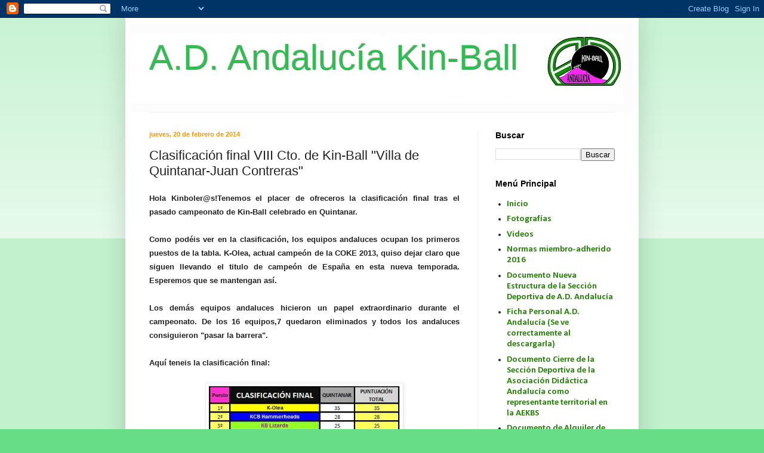

--- FILE ---
content_type: text/html; charset=UTF-8
request_url: http://andaluciakinball.blogspot.com/2014/02/clasificacion-final-viii-cto-de-kin.html
body_size: 15023
content:
<!DOCTYPE html>
<html class='v2' dir='ltr' xmlns='http://www.w3.org/1999/xhtml' xmlns:b='http://www.google.com/2005/gml/b' xmlns:data='http://www.google.com/2005/gml/data' xmlns:expr='http://www.google.com/2005/gml/expr'>
<head>
<link href='https://www.blogger.com/static/v1/widgets/4128112664-css_bundle_v2.css' rel='stylesheet' type='text/css'/>
<meta content='IE=EmulateIE7' http-equiv='X-UA-Compatible'/>
<meta content='width=1100' name='viewport'/>
<meta content='text/html; charset=UTF-8' http-equiv='Content-Type'/>
<meta content='blogger' name='generator'/>
<link href='http://andaluciakinball.blogspot.com/favicon.ico' rel='icon' type='image/x-icon'/>
<link href='http://andaluciakinball.blogspot.com/2014/02/clasificacion-final-viii-cto-de-kin.html' rel='canonical'/>
<link rel="alternate" type="application/atom+xml" title="A.D. Andalucía Kin-Ball - Atom" href="http://andaluciakinball.blogspot.com/feeds/posts/default" />
<link rel="alternate" type="application/rss+xml" title="A.D. Andalucía Kin-Ball - RSS" href="http://andaluciakinball.blogspot.com/feeds/posts/default?alt=rss" />
<link rel="service.post" type="application/atom+xml" title="A.D. Andalucía Kin-Ball - Atom" href="https://www.blogger.com/feeds/7954964616108191348/posts/default" />

<link rel="alternate" type="application/atom+xml" title="A.D. Andalucía Kin-Ball - Atom" href="http://andaluciakinball.blogspot.com/feeds/2259229402243053138/comments/default" />
<!--Can't find substitution for tag [blog.ieCssRetrofitLinks]-->
<link href='https://blogger.googleusercontent.com/img/b/R29vZ2xl/AVvXsEhMx0g4_w54vWvSTI0nQJr24KBn5mlT55zcdzDVSF69NHjKeRPx7LYw9LPsm3l97zYtTudKjaKLkHVleBOd3JzDE5DYyLYVP9ZZC1C7OP8Bh_M1JDTdqSc8iOpuPkgsz1pu-WVIs7ufmcA/s1600/CLASIFICACI%C3%93N+FINAL2_QUINTANAR+2014.jpg' rel='image_src'/>
<meta content='http://andaluciakinball.blogspot.com/2014/02/clasificacion-final-viii-cto-de-kin.html' property='og:url'/>
<meta content='Clasificación final VIII Cto. de Kin-Ball &quot;Villa de Quintanar-Juan Contreras&quot;' property='og:title'/>
<meta content='  Hola Kinboler@s!Tenemos el placer de ofreceros la clasificación final tras el pasado campeonato de Kin-Ball celebrado en Quintanar.     Co...' property='og:description'/>
<meta content='https://blogger.googleusercontent.com/img/b/R29vZ2xl/AVvXsEhMx0g4_w54vWvSTI0nQJr24KBn5mlT55zcdzDVSF69NHjKeRPx7LYw9LPsm3l97zYtTudKjaKLkHVleBOd3JzDE5DYyLYVP9ZZC1C7OP8Bh_M1JDTdqSc8iOpuPkgsz1pu-WVIs7ufmcA/w1200-h630-p-k-no-nu/CLASIFICACI%C3%93N+FINAL2_QUINTANAR+2014.jpg' property='og:image'/>
<title>A.D. Andalucía Kin-Ball: Clasificación final VIII Cto. de Kin-Ball "Villa de Quintanar-Juan Contreras"</title>
<link href='https://dl.dropbox.com/u/23473685/favicon.ico' rel='shortcut icon' type='image/x-icon'/>
<link href='https://dl.dropbox.com/u/23473685/favicon.ico' rel='icon' type='image/x-icon'/>
<style type='text/css'>@font-face{font-family:'Calibri';font-style:normal;font-weight:700;font-display:swap;src:url(//fonts.gstatic.com/l/font?kit=J7aanpV-BGlaFfdAjAo9_pxqHxIZrCE&skey=cd2dd6afe6bf0eb2&v=v15)format('woff2');unicode-range:U+0000-00FF,U+0131,U+0152-0153,U+02BB-02BC,U+02C6,U+02DA,U+02DC,U+0304,U+0308,U+0329,U+2000-206F,U+20AC,U+2122,U+2191,U+2193,U+2212,U+2215,U+FEFF,U+FFFD;}@font-face{font-family:'Chewy';font-style:normal;font-weight:400;font-display:swap;src:url(//fonts.gstatic.com/s/chewy/v18/uK_94ruUb-k-wn52KjI9OPec.woff2)format('woff2');unicode-range:U+0000-00FF,U+0131,U+0152-0153,U+02BB-02BC,U+02C6,U+02DA,U+02DC,U+0304,U+0308,U+0329,U+2000-206F,U+20AC,U+2122,U+2191,U+2193,U+2212,U+2215,U+FEFF,U+FFFD;}</style>
<style id='page-skin-1' type='text/css'><!--
/*
-----------------------------------------------
Blogger Template Style
Name:     Simple
Designer: Blogger
URL:      www.blogger.com
----------------------------------------------- */
/* Content
----------------------------------------------- */
body {
font: normal bold 15px Calibri;
color: #222222;
background: #66dd86 none repeat scroll top left;
padding: 0 40px 40px 40px;
}
html body .region-inner {
min-width: 0;
max-width: 100%;
width: auto;
}
h2 {
font-size: 22px;
}
a:link {
text-decoration:none;
color: #2c8310;
}
a:visited {
text-decoration:none;
color: #ff0000;
}
a:hover {
text-decoration:underline;
color: #0000ff;
}
.body-fauxcolumn-outer .fauxcolumn-inner {
background: transparent url(http://www.blogblog.com/1kt/simple/body_gradient_tile_light.png) repeat scroll top left;
_background-image: none;
}
.body-fauxcolumn-outer .cap-top {
position: absolute;
z-index: 1;
height: 400px;
width: 100%;
}
.body-fauxcolumn-outer .cap-top .cap-left {
width: 100%;
background: transparent url(http://www.blogblog.com/1kt/simple/gradients_light.png) repeat-x scroll top left;
_background-image: none;
}
.content-outer {
-moz-box-shadow: 0 0 40px rgba(0, 0, 0, .15);
-webkit-box-shadow: 0 0 5px rgba(0, 0, 0, .15);
-goog-ms-box-shadow: 0 0 10px #333333;
box-shadow: 0 0 40px rgba(0, 0, 0, .15);
margin-bottom: 1px;
}
.content-inner {
padding: 10px 10px;
}
.content-inner {
background-color: #ffffff;
}
/* Header
----------------------------------------------- */
.header-outer {
background: #fcfcfc none repeat-x scroll 0 -400px;
_background-image: none;
}
.Header h1 {
font: normal normal 60px Arial, Tahoma, Helvetica, FreeSans, sans-serif;
color: #32bb53;
text-shadow: -1px -1px 1px rgba(0, 0, 0, .2);
}
.Header h1 a {
color: #32bb53;
}
.Header .description {
font-size: 140%;
color: #cc3939;
}
.header-inner .Header .titlewrapper {
padding: 22px 30px;
}
.header-inner .Header .descriptionwrapper {
padding: 0 30px;
}
/* Tabs
----------------------------------------------- */
.tabs-inner .section:first-child {
border-top: 1px solid #f2f0ee;
}
.tabs-inner .section:first-child ul {
margin-top: -1px;
border-top: 1px solid #f2f0ee;
border-left: 0 solid #f2f0ee;
border-right: 0 solid #f2f0ee;
}
.tabs-inner .widget ul {
background: #fafafa url(http://www.blogblog.com/1kt/simple/gradients_light.png) repeat-x scroll 0 -800px;
_background-image: none;
border-bottom: 1px solid #f2f0ee;
margin-top: 0;
margin-left: -30px;
margin-right: -30px;
}
.tabs-inner .widget li a {
display: inline-block;
padding: .6em 1em;
font: normal normal 14px Chewy;
color: #999999;
border-left: 1px solid #ffffff;
border-right: 1px solid #f2f0ee;
}
.tabs-inner .widget li:first-child a {
border-left: none;
}
.tabs-inner .widget li.selected a, .tabs-inner .widget li a:hover {
color: #000000;
background-color: #cfced0;
text-decoration: none;
}
/* Columns
----------------------------------------------- */
.main-outer {
border-top: 0 solid #eeeeee;
}
.fauxcolumn-left-outer .fauxcolumn-inner {
border-right: 1px solid #eeeeee;
}
.fauxcolumn-right-outer .fauxcolumn-inner {
border-left: 1px solid #eeeeee;
}
/* Headings
----------------------------------------------- */
div.widget > h2,
div.widget h2.title {
margin: 0 0 1em 0;
font: normal bold 14px Arial, Tahoma, Helvetica, FreeSans, sans-serif;
color: #000000;
}
/* Widgets
----------------------------------------------- */
.widget .zippy {
color: #999999;
text-shadow: 2px 2px 1px rgba(0, 0, 0, .1);
}
.widget .popular-posts ul {
list-style: none;
}
/* Posts
----------------------------------------------- */
h2.date-header {
font: normal bold 11px Arial, Tahoma, Helvetica, FreeSans, sans-serif;
}
.date-header span {
background-color: transparent;
color: #ff9900;
padding: inherit;
letter-spacing: inherit;
margin: inherit;
}
.main-inner {
padding-top: 30px;
padding-bottom: 30px;
}
.main-inner .column-center-inner {
padding: 0 15px;
}
.main-inner .column-center-inner .section {
margin: 0 15px;
}
.post {
margin: 0 0 25px 0;
}
h3.post-title, .comments h4 {
font: normal normal 22px Arial, Tahoma, Helvetica, FreeSans, sans-serif;
margin: .75em 0 0;
}
.post-body {
font-size: 110%;
line-height: 1.4;
position: relative;
}
.post-body img, .post-body .tr-caption-container, .Profile img, .Image img,
.BlogList .item-thumbnail img {
padding: 2px;
background: #fcfcfc;
border: 1px solid #eeeeee;
-moz-box-shadow: 1px 1px 5px rgba(0, 0, 0, .1);
-webkit-box-shadow: 1px 1px 5px rgba(0, 0, 0, .1);
box-shadow: 1px 1px 5px rgba(0, 0, 0, .1);
}
.post-body img, .post-body .tr-caption-container {
padding: 5px;
}
.post-body .tr-caption-container {
color: #222222;
}
.post-body .tr-caption-container img {
padding: 0;
background: transparent;
border: none;
-moz-box-shadow: 0 0 0 rgba(0, 0, 0, .1);
-webkit-box-shadow: 0 0 0 rgba(0, 0, 0, .1);
box-shadow: 0 0 0 rgba(0, 0, 0, .1);
}
.post-header {
margin: 0 0 1.5em;
line-height: 1.6;
font-size: 90%;
}
.post-footer {
margin: 20px -2px 0;
padding: 5px 10px;
color: #ff9900;
background-color: #e5ffe5;
border-bottom: 1px solid #c9c8c8;
line-height: 1.6;
font-size: 90%;
}
#comments .comment-author {
padding-top: 1.5em;
border-top: 1px solid #eeeeee;
background-position: 0 1.5em;
}
#comments .comment-author:first-child {
padding-top: 0;
border-top: none;
}
.avatar-image-container {
margin: .2em 0 0;
}
#comments .avatar-image-container img {
border: 1px solid #eeeeee;
}
/* Comments
----------------------------------------------- */
.comments .comments-content .icon.blog-author {
background-repeat: no-repeat;
background-image: url([data-uri]);
}
.comments .comments-content .loadmore a {
border-top: 1px solid #999999;
border-bottom: 1px solid #999999;
}
.comments .comment-thread.inline-thread {
background-color: #e5ffe5;
}
.comments .continue {
border-top: 2px solid #999999;
}
/* Accents
---------------------------------------------- */
.section-columns td.columns-cell {
border-left: 1px solid #eeeeee;
}
.blog-pager {
background: transparent none no-repeat scroll top center;
}
.blog-pager-older-link, .home-link,
.blog-pager-newer-link {
background-color: #ffffff;
padding: 5px;
}
.footer-outer {
border-top: 0 dashed #bbbbbb;
}
/* Mobile
----------------------------------------------- */
body.mobile  {
background-size: auto;
}
.mobile .body-fauxcolumn-outer {
background: transparent none repeat scroll top left;
}
.mobile .body-fauxcolumn-outer .cap-top {
background-size: 100% auto;
}
.mobile .content-outer {
-webkit-box-shadow: 0 0 3px rgba(0, 0, 0, .15);
box-shadow: 0 0 3px rgba(0, 0, 0, .15);
}
.mobile .tabs-inner .widget ul {
margin-left: 0;
margin-right: 0;
}
.mobile .post {
margin: 0;
}
.mobile .main-inner .column-center-inner .section {
margin: 0;
}
.mobile .date-header span {
padding: 0.1em 10px;
margin: 0 -10px;
}
.mobile h3.post-title {
margin: 0;
}
.mobile .blog-pager {
background: transparent none no-repeat scroll top center;
}
.mobile .footer-outer {
border-top: none;
}
.mobile .main-inner, .mobile .footer-inner {
background-color: #ffffff;
}
.mobile-index-contents {
color: #222222;
}
.mobile-link-button {
background-color: #2c8310;
}
.mobile-link-button a:link, .mobile-link-button a:visited {
color: #ffffff;
}
.mobile .tabs-inner .section:first-child {
border-top: none;
}
.mobile .tabs-inner .PageList .widget-content {
background-color: #cfced0;
color: #000000;
border-top: 1px solid #f2f0ee;
border-bottom: 1px solid #f2f0ee;
}
.mobile .tabs-inner .PageList .widget-content .pagelist-arrow {
border-left: 1px solid #f2f0ee;
}

--></style>
<style id='template-skin-1' type='text/css'><!--
body {
min-width: 860px;
}
.content-outer, .content-fauxcolumn-outer, .region-inner {
min-width: 860px;
max-width: 860px;
_width: 860px;
}
.main-inner .columns {
padding-left: 0px;
padding-right: 260px;
}
.main-inner .fauxcolumn-center-outer {
left: 0px;
right: 260px;
/* IE6 does not respect left and right together */
_width: expression(this.parentNode.offsetWidth -
parseInt("0px") -
parseInt("260px") + 'px');
}
.main-inner .fauxcolumn-left-outer {
width: 0px;
}
.main-inner .fauxcolumn-right-outer {
width: 260px;
}
.main-inner .column-left-outer {
width: 0px;
right: 100%;
margin-left: -0px;
}
.main-inner .column-right-outer {
width: 260px;
margin-right: -260px;
}
#layout {
min-width: 0;
}
#layout .content-outer {
min-width: 0;
width: 800px;
}
#layout .region-inner {
min-width: 0;
width: auto;
}
--></style>
<link href='https://www.blogger.com/dyn-css/authorization.css?targetBlogID=7954964616108191348&amp;zx=ae52de38-7d5d-4920-86e4-0f8169b39582' media='none' onload='if(media!=&#39;all&#39;)media=&#39;all&#39;' rel='stylesheet'/><noscript><link href='https://www.blogger.com/dyn-css/authorization.css?targetBlogID=7954964616108191348&amp;zx=ae52de38-7d5d-4920-86e4-0f8169b39582' rel='stylesheet'/></noscript>
<meta name='google-adsense-platform-account' content='ca-host-pub-1556223355139109'/>
<meta name='google-adsense-platform-domain' content='blogspot.com'/>

</head>
<body class='loading variant-pale'>
<div class='navbar section' id='navbar'><div class='widget Navbar' data-version='1' id='Navbar1'><script type="text/javascript">
    function setAttributeOnload(object, attribute, val) {
      if(window.addEventListener) {
        window.addEventListener('load',
          function(){ object[attribute] = val; }, false);
      } else {
        window.attachEvent('onload', function(){ object[attribute] = val; });
      }
    }
  </script>
<div id="navbar-iframe-container"></div>
<script type="text/javascript" src="https://apis.google.com/js/platform.js"></script>
<script type="text/javascript">
      gapi.load("gapi.iframes:gapi.iframes.style.bubble", function() {
        if (gapi.iframes && gapi.iframes.getContext) {
          gapi.iframes.getContext().openChild({
              url: 'https://www.blogger.com/navbar/7954964616108191348?po\x3d2259229402243053138\x26origin\x3dhttp://andaluciakinball.blogspot.com',
              where: document.getElementById("navbar-iframe-container"),
              id: "navbar-iframe"
          });
        }
      });
    </script><script type="text/javascript">
(function() {
var script = document.createElement('script');
script.type = 'text/javascript';
script.src = '//pagead2.googlesyndication.com/pagead/js/google_top_exp.js';
var head = document.getElementsByTagName('head')[0];
if (head) {
head.appendChild(script);
}})();
</script>
</div></div>
<div class='body-fauxcolumns'>
<div class='fauxcolumn-outer body-fauxcolumn-outer'>
<div class='cap-top'>
<div class='cap-left'></div>
<div class='cap-right'></div>
</div>
<div class='fauxborder-left'>
<div class='fauxborder-right'></div>
<div class='fauxcolumn-inner'>
</div>
</div>
<div class='cap-bottom'>
<div class='cap-left'></div>
<div class='cap-right'></div>
</div>
</div>
</div>
<div class='content'>
<div class='content-fauxcolumns'>
<div class='fauxcolumn-outer content-fauxcolumn-outer'>
<div class='cap-top'>
<div class='cap-left'></div>
<div class='cap-right'></div>
</div>
<div class='fauxborder-left'>
<div class='fauxborder-right'></div>
<div class='fauxcolumn-inner'>
</div>
</div>
<div class='cap-bottom'>
<div class='cap-left'></div>
<div class='cap-right'></div>
</div>
</div>
</div>
<div class='content-outer'>
<div class='content-cap-top cap-top'>
<div class='cap-left'></div>
<div class='cap-right'></div>
</div>
<div class='fauxborder-left content-fauxborder-left'>
<div class='fauxborder-right content-fauxborder-right'></div>
<div class='content-inner'>
<header>
<div class='header-outer'>
<div class='header-cap-top cap-top'>
<div class='cap-left'></div>
<div class='cap-right'></div>
</div>
<div class='fauxborder-left header-fauxborder-left'>
<div class='fauxborder-right header-fauxborder-right'></div>
<div class='region-inner header-inner'>
<div class='header section' id='header'><div class='widget Header' data-version='1' id='Header1'>
<div id='header-inner' style='background-image: url("https://blogger.googleusercontent.com/img/b/R29vZ2xl/AVvXsEh3vV5XfkwAWGOmQZtDbiYnutHShRcpYf6gmZJtSHpcE_HnfG5P73RmyjTr0zBuVWSVPjudZSwTdXyd73vevFzfhZoz3sqt_m-P7DZaQnQyp3FgBMMmHV9jQCs5NGYRStkIWQnw4uu0dpk/s840/a+ver.jpg"); background-position: left; width: 824px; min-height: 117px; _height: 117px; background-repeat: no-repeat; '>
<div class='titlewrapper' style='background: transparent'>
<h1 class='title' style='background: transparent; border-width: 0px'>
<a href='http://andaluciakinball.blogspot.com/'>
A.D. Andalucía Kin-Ball
</a>
</h1>
</div>
<div class='descriptionwrapper'>
<p class='description'><span>
</span></p>
</div>
</div>
</div></div>
</div>
</div>
<div class='header-cap-bottom cap-bottom'>
<div class='cap-left'></div>
<div class='cap-right'></div>
</div>
</div>
</header>
<div class='tabs-outer'>
<div class='tabs-cap-top cap-top'>
<div class='cap-left'></div>
<div class='cap-right'></div>
</div>
<div class='fauxborder-left tabs-fauxborder-left'>
<div class='fauxborder-right tabs-fauxborder-right'></div>
<div class='region-inner tabs-inner'>
<div class='tabs no-items section' id='crosscol'></div>
<div class='tabs no-items section' id='crosscol-overflow'></div>
</div>
</div>
<div class='tabs-cap-bottom cap-bottom'>
<div class='cap-left'></div>
<div class='cap-right'></div>
</div>
</div>
<div class='main-outer'>
<div class='main-cap-top cap-top'>
<div class='cap-left'></div>
<div class='cap-right'></div>
</div>
<div class='fauxborder-left main-fauxborder-left'>
<div class='fauxborder-right main-fauxborder-right'></div>
<div class='region-inner main-inner'>
<div class='columns fauxcolumns'>
<div class='fauxcolumn-outer fauxcolumn-center-outer'>
<div class='cap-top'>
<div class='cap-left'></div>
<div class='cap-right'></div>
</div>
<div class='fauxborder-left'>
<div class='fauxborder-right'></div>
<div class='fauxcolumn-inner'>
</div>
</div>
<div class='cap-bottom'>
<div class='cap-left'></div>
<div class='cap-right'></div>
</div>
</div>
<div class='fauxcolumn-outer fauxcolumn-left-outer'>
<div class='cap-top'>
<div class='cap-left'></div>
<div class='cap-right'></div>
</div>
<div class='fauxborder-left'>
<div class='fauxborder-right'></div>
<div class='fauxcolumn-inner'>
</div>
</div>
<div class='cap-bottom'>
<div class='cap-left'></div>
<div class='cap-right'></div>
</div>
</div>
<div class='fauxcolumn-outer fauxcolumn-right-outer'>
<div class='cap-top'>
<div class='cap-left'></div>
<div class='cap-right'></div>
</div>
<div class='fauxborder-left'>
<div class='fauxborder-right'></div>
<div class='fauxcolumn-inner'>
</div>
</div>
<div class='cap-bottom'>
<div class='cap-left'></div>
<div class='cap-right'></div>
</div>
</div>
<!-- corrects IE6 width calculation -->
<div class='columns-inner'>
<div class='column-center-outer'>
<div class='column-center-inner'>
<div class='main section' id='main'><div class='widget Blog' data-version='1' id='Blog1'>
<div class='blog-posts hfeed'>

          <div class="date-outer">
        
<h2 class='date-header'><span>jueves, 20 de febrero de 2014</span></h2>

          <div class="date-posts">
        
<div class='post-outer'>
<div class='post hentry'>
<a name='2259229402243053138'></a>
<h3 class='post-title entry-title'>
Clasificación final VIII Cto. de Kin-Ball "Villa de Quintanar-Juan Contreras"
</h3>
<div class='post-header'>
<div class='post-header-line-1'></div>
</div>
<div class='post-body entry-content'>
<div style="font-family: Arial,Helvetica,sans-serif; text-align: justify;">
<div style="border-bottom: medium none; border-left: medium none; border-right: medium none; border-top: medium none;">
<b><span style="font-size: small;">Hola Kinboler@s!Tenemos el placer de ofreceros la clasificación final tras el pasado campeonato de Kin-Ball celebrado en Quintanar. </span></b></div>
<div style="border-bottom: medium none; border-left: medium none; border-right: medium none; border-top: medium none;">
<br /></div>
<div style="border-bottom: medium none; border-left: medium none; border-right: medium none; border-top: medium none;">
<b><span style="font-size: small;">Como podéis ver en la clasificación, los equipos andaluces ocupan los primeros puestos de la tabla. K-Olea, actual campeón de la COKE 2013, quiso dejar claro que siguen llevando el titulo de campeón de España en esta nueva temporada. Esperemos que se mantengan así.</span></b></div>
<div style="border-bottom: medium none; border-left: medium none; border-right: medium none; border-top: medium none;">
<br /></div>
<div style="border-bottom: medium none; border-left: medium none; border-right: medium none; border-top: medium none;">
<b><span style="font-size: small;">Los demás equipos andaluces hicieron un papel extraordinario durante el campeonato. De los 16 equipos,7 quedaron eliminados y todos los andaluces consiguieron "pasar la barrera". </span></b></div>
</div>
<div style="border-bottom: medium none; border-left: medium none; border-right: medium none; border-top: medium none; font-family: Arial,Helvetica,sans-serif; text-align: justify;">
<b><span style="font-size: small;"><br /></span></b></div>
<div style="font-family: Arial,Helvetica,sans-serif; text-align: justify;">
<div style="border-bottom: medium none; border-left: medium none; border-right: medium none; border-top: medium none;">
<b><span style="font-size: small;">Aquí teneis la clasificación final:</span></b></div>
<div style="border-bottom: medium none; border-left: medium none; border-right: medium none; border-top: medium none;">
<br /></div>
</div>
<div class="separator" style="clear: both; text-align: center;">
<a href="https://blogger.googleusercontent.com/img/b/R29vZ2xl/AVvXsEhMx0g4_w54vWvSTI0nQJr24KBn5mlT55zcdzDVSF69NHjKeRPx7LYw9LPsm3l97zYtTudKjaKLkHVleBOd3JzDE5DYyLYVP9ZZC1C7OP8Bh_M1JDTdqSc8iOpuPkgsz1pu-WVIs7ufmcA/s1600/CLASIFICACI%C3%93N+FINAL2_QUINTANAR+2014.jpg" imageanchor="1" style="margin-left: 1em; margin-right: 1em;"><img border="0" closure_lm_106554="null" height="268" hta="true" src="https://blogger.googleusercontent.com/img/b/R29vZ2xl/AVvXsEhMx0g4_w54vWvSTI0nQJr24KBn5mlT55zcdzDVSF69NHjKeRPx7LYw9LPsm3l97zYtTudKjaKLkHVleBOd3JzDE5DYyLYVP9ZZC1C7OP8Bh_M1JDTdqSc8iOpuPkgsz1pu-WVIs7ufmcA/s1600/CLASIFICACI%C3%93N+FINAL2_QUINTANAR+2014.jpg" width="320" /></a></div>
<div style="border-bottom: medium none; border-left: medium none; border-right: medium none; border-top: medium none; font-family: Arial,Helvetica,sans-serif; text-align: justify;">
<b><span style="font-size: small;"><br /></span></b></div>
<div style="text-align: justify;">
<b><span style="font-size: small;"><span style="font-family: Arial,Helvetica,sans-serif;">Un saludo.</span></span></b></div>
<div style='clear: both;'></div>
</div>
<div class='post-footer'>
<div class='post-footer-line post-footer-line-1'><span class='post-author vcard'>
Publicado por
<span class='fn'>A. D. Andalucía Kin-Ball</span>
</span>
<span class='post-timestamp'>
en
<a class='timestamp-link' href='http://andaluciakinball.blogspot.com/2014/02/clasificacion-final-viii-cto-de-kin.html' rel='bookmark' title='permanent link'><abbr class='published' title='2014-02-20T13:07:00+01:00'>13:07</abbr></a>
</span>
<span class='post-comment-link'>
</span>
<span class='post-icons'>
<script src='http://vozme.com/get_text.js' type='text/javascript'></script><a href='javascript:void(0);' onclick='get_blogger("2259229402243053138","es","ml");' style='margin-left:1.5em;'>((&#8226;)) Escucha este post</a>
<span class='item-control blog-admin pid-1333706464'>
<a href='https://www.blogger.com/post-edit.g?blogID=7954964616108191348&postID=2259229402243053138&from=pencil' title='Editar entrada'>
<img alt='' class='icon-action' height='18' src='https://resources.blogblog.com/img/icon18_edit_allbkg.gif' width='18'/>
</a>
</span>
</span>
<div class='post-share-buttons'>
<a class='goog-inline-block share-button sb-email' href='https://www.blogger.com/share-post.g?blogID=7954964616108191348&postID=2259229402243053138&target=email' target='_blank' title='Enviar por correo electrónico'><span class='share-button-link-text'>Enviar por correo electrónico</span></a><a class='goog-inline-block share-button sb-blog' href='https://www.blogger.com/share-post.g?blogID=7954964616108191348&postID=2259229402243053138&target=blog' onclick='window.open(this.href, "_blank", "height=270,width=475"); return false;' target='_blank' title='Escribe un blog'><span class='share-button-link-text'>Escribe un blog</span></a><a class='goog-inline-block share-button sb-twitter' href='https://www.blogger.com/share-post.g?blogID=7954964616108191348&postID=2259229402243053138&target=twitter' target='_blank' title='Compartir en X'><span class='share-button-link-text'>Compartir en X</span></a><a class='goog-inline-block share-button sb-facebook' href='https://www.blogger.com/share-post.g?blogID=7954964616108191348&postID=2259229402243053138&target=facebook' onclick='window.open(this.href, "_blank", "height=430,width=640"); return false;' target='_blank' title='Compartir con Facebook'><span class='share-button-link-text'>Compartir con Facebook</span></a><a class='goog-inline-block share-button sb-pinterest' href='https://www.blogger.com/share-post.g?blogID=7954964616108191348&postID=2259229402243053138&target=pinterest' target='_blank' title='Compartir en Pinterest'><span class='share-button-link-text'>Compartir en Pinterest</span></a>
</div>
</div>
<div class='post-footer-line post-footer-line-2'><span class='post-labels'>
Etiquetas:
<a href='http://andaluciakinball.blogspot.com/search/label/Campeonato' rel='tag'>Campeonato</a>,
<a href='http://andaluciakinball.blogspot.com/search/label/Clasificaciones' rel='tag'>Clasificaciones</a>,
<a href='http://andaluciakinball.blogspot.com/search/label/Cr%C3%B3nica' rel='tag'>Crónica</a>,
<a href='http://andaluciakinball.blogspot.com/search/label/General' rel='tag'>General</a>,
<a href='http://andaluciakinball.blogspot.com/search/label/Publicaci%C3%B3n' rel='tag'>Publicación</a>
</span>
</div>
<div class='post-footer-line post-footer-line-3'><span class='reaction-buttons'>
</span>
</div>
</div>
</div>
<div class='comments' id='comments'>
<a name='comments'></a>
<h4>No hay comentarios:</h4>
<div id='Blog1_comments-block-wrapper'>
<dl class='avatar-comment-indent' id='comments-block'>
</dl>
</div>
<p class='comment-footer'>
<div class='comment-form'>
<a name='comment-form'></a>
<h4 id='comment-post-message'>Publicar un comentario</h4>
<p>
</p>
<a href='https://www.blogger.com/comment/frame/7954964616108191348?po=2259229402243053138&hl=es&saa=85391&origin=http://andaluciakinball.blogspot.com' id='comment-editor-src'></a>
<iframe allowtransparency='true' class='blogger-iframe-colorize blogger-comment-from-post' frameborder='0' height='410px' id='comment-editor' name='comment-editor' src='' width='100%'></iframe>
<script src='https://www.blogger.com/static/v1/jsbin/1345082660-comment_from_post_iframe.js' type='text/javascript'></script>
<script type='text/javascript'>
      BLOG_CMT_createIframe('https://www.blogger.com/rpc_relay.html');
    </script>
</div>
</p>
</div>
</div>

        </div></div>
      
</div>
<div class='blog-pager' id='blog-pager'>
<span id='blog-pager-newer-link'>
<a class='blog-pager-newer-link' href='http://andaluciakinball.blogspot.com/2014/02/cronica-del-viii-cto-de-kin-ball-villa.html' id='Blog1_blog-pager-newer-link' title='Entrada más reciente'>Entrada más reciente</a>
</span>
<span id='blog-pager-older-link'>
<a class='blog-pager-older-link' href='http://andaluciakinball.blogspot.com/2014/02/recuperacion-6-jornada-de-omnioliva-2013.html' id='Blog1_blog-pager-older-link' title='Entrada antigua'>Entrada antigua</a>
</span>
<a class='home-link' href='http://andaluciakinball.blogspot.com/'>Inicio</a>
</div>
<div class='clear'></div>
<div class='post-feeds'>
<div class='feed-links'>
Suscribirse a:
<a class='feed-link' href='http://andaluciakinball.blogspot.com/feeds/2259229402243053138/comments/default' target='_blank' type='application/atom+xml'>Enviar comentarios (Atom)</a>
</div>
</div>
</div></div>
</div>
</div>
<div class='column-left-outer'>
<div class='column-left-inner'>
<aside>
</aside>
</div>
</div>
<div class='column-right-outer'>
<div class='column-right-inner'>
<aside>
<div class='sidebar section' id='sidebar-right-1'><div class='widget BlogSearch' data-version='1' id='BlogSearch1'>
<h2 class='title'>Buscar</h2>
<div class='widget-content'>
<div id='BlogSearch1_form'>
<form action='http://andaluciakinball.blogspot.com/search' class='gsc-search-box' target='_top'>
<table cellpadding='0' cellspacing='0' class='gsc-search-box'>
<tbody>
<tr>
<td class='gsc-input'>
<input autocomplete='off' class='gsc-input' name='q' size='10' title='search' type='text' value=''/>
</td>
<td class='gsc-search-button'>
<input class='gsc-search-button' title='search' type='submit' value='Buscar'/>
</td>
</tr>
</tbody>
</table>
</form>
</div>
</div>
<div class='clear'></div>
</div><div class='widget PageList' data-version='1' id='PageList1'>
<h2>Menú Principal</h2>
<div class='widget-content'>
<ul>
<li>
<a href='http://andaluciakinball.blogspot.com/'>Inicio</a>
</li>
<li>
<a href='http://andaluciakinball.blogspot.com/p/fotografias.html'>Fotografías</a>
</li>
<li>
<a href='http://andaluciakinball.blogspot.com/p/videos.html'>Videos</a>
</li>
<li>
<a href='https://drive.google.com/file/d/0Bxj_WSrz66B1UThCWnFVVnQ2aGc/view?usp=sharing'>Normas miembro-adherido 2016</a>
</li>
<li>
<a href='https://docs.google.com/open?id=0Bxj_WSrz66B1VE1zcnVxcHVPV00'>Documento Nueva Estructura de la Sección Deportiva de A.D. Andalucía</a>
</li>
<li>
<a href='https://docs.google.com/open?id=0Bxj_WSrz66B1MlYwdW9hdTVPeHM'>Ficha Personal A.D. Andalucía (Se ve correctamente al descargarla)</a>
</li>
<li>
<a href='https://docs.google.com/file/d/0Bxj_WSrz66B1b3djbGJUdWRPNm8/edit?pli=1'>Documento Cierre de la Sección Deportiva de la Asociación Didáctica Andalucía como representante territorial en la AEKBS</a>
</li>
<li>
<a href='https://docs.google.com/file/d/0Bxj_WSrz66B1LUgzWmRHTG5McjA/edit?usp=sharing'>Documento de Alquiler de material</a>
</li>
<li>
<a href='https://docs.google.com/open?id=0Bxj_WSrz66B1NzYzOTFmODctZTAwYy00NmNkLTkwOTMtZTMzNWJkZjQyNzA2'>Documento contrato de alquiler material</a>
</li>
<li>
<a href='https://docs.google.com/open?id=0Bxj_WSrz66B1YmRjYTUxNjUtMTllOC00MjhmLTlhMWQtNjZkYmIzNjZiZjA0'>Documento Talleres y Actividades</a>
</li>
<li>
<a href='http://andaluciakinball.blogspot.com/p/carteles-campeonatos-disputados-por-ad.html'>Carteles de Campeonatos disputados</a>
</li>
<li>
<a href='http://andaluciakinball.blogspot.com/p/noticias-en-otras-webs.html'>Noticias en otras webs</a>
</li>
</ul>
<div class='clear'></div>
</div>
</div><div class='widget LinkList' data-version='1' id='LinkList1'>
<h2>Enlaces de interés</h2>
<div class='widget-content'>
<ul>
<li><a href='http://www.kin-ball.es/'>Asociación Española de Kin-Ball</a></li>
<li><a href='http://www.journalshr.com/'>Journal of Sport and Health Research</a></li>
<li><a href='http://www.kinballmadrid.es/'>KinballMadrid</a></li>
<li><a href='http://kinballalmayrit.es/'>Kin-Ball Al Mayrit</a></li>
<li><a href='http://www.b105kinball.com/'>Club Deportivo de Kin-Ball B105</a></li>
<li><a href='http://naxkinball.blogspot.com.es/'>Asociación de Kin-Ball de Nájera</a></li>
<li><a href='http://kinballcantabria.blogspot.com.es/'>Kin-Ball en Cantabria</a></li>
<li><a href='http://kcbkinballteam.wordpress.com/'>KCB</a></li>
</ul>
<div class='clear'></div>
</div>
</div><div class='widget Poll' data-version='1' id='Poll2'>
<h2 class='title'>&#191;Qué tipos de campeonatos de Kin-Ball te gusta más jugar?</h2>
<div class='widget-content'>
<iframe allowtransparency='true' frameborder='0' height='180' name='poll-widget5537392813637320469' style='border:none; width:100%;'></iframe>
<div class='clear'></div>
</div>
</div><div class='widget HTML' data-version='1' id='HTML1'>
<h2 class='title'>Publicidad</h2>
<div class='widget-content'>
<script type="text/javascript">
/*Valores*/
var_cade_login = "9A3668A486";
var_cade_width = 230;
var_cade_height = 170;
</script>
<script type="text/javascript" src="http://www.cadedirect.com/bann/show_bann.js">
</script>
</div>
<div class='clear'></div>
</div><div class='widget Image' data-version='1' id='Image2'>
<div class='widget-content'>
<a href='http://www.fisiojaen.com/'>
<img alt='' height='215' id='Image2_img' src='http://www.fisiojaen.com/sites/default/files/zeropoint_logo.jpg' width='250'/>
</a>
<br/>
</div>
<div class='clear'></div>
</div><div class='widget HTML' data-version='1' id='HTML4'>
<h2 class='title'>Entrega de premios Omnioliva 2013</h2>
<div class='widget-content'>
<embed type="application/x-shockwave-flash" src="https://photos.gstatic.com/media/slideshow.swf" width="240" height="192" flashvars="host=picasaweb.google.com&hl=es&feat=flashalbum&RGB=0x000000&feed=https%3A%2F%2Fpicasaweb.google.com%2Fdata%2Ffeed%2Fapi%2Fuser%2F111373523171255984647%2Falbumid%2F6025855314232317793%3Falt%3Drss%26kind%3Dphoto%26authkey%3DGv1sRgCLC09-HO6qOFGg%26hl%3Des" pluginspage="http://www.macromedia.com/go/getflashplayer"></embed>
</div>
<div class='clear'></div>
</div><div class='widget Image' data-version='1' id='Image1'>
<h2>Contacto</h2>
<div class='widget-content'>
<img alt='Contacto' height='43' id='Image1_img' src='https://blogger.googleusercontent.com/img/b/R29vZ2xl/AVvXsEjhgKK-LjBynTsQFAON-ov1zc7LC_-IUk6H_1ketDvYHnrG9HGnKi_n8gL_byiWjXrVpYuoCR377g4Kg5y-J3UPjMuqV70Hjxd0287EzIqsI_ChN81y7Q2NzNY881R9SbsKpDKcjr8lTRc/s250/iconosss.PNG' width='224'/>
<br/>
</div>
<div class='clear'></div>
</div><div class='widget BlogArchive' data-version='1' id='BlogArchive1'>
<h2>Entradas</h2>
<div class='widget-content'>
<div id='ArchiveList'>
<div id='BlogArchive1_ArchiveList'>
<ul class='hierarchy'>
<li class='archivedate collapsed'>
<a class='toggle' href='javascript:void(0)'>
<span class='zippy'>

        &#9658;&#160;
      
</span>
</a>
<a class='post-count-link' href='http://andaluciakinball.blogspot.com/2017/'>
2017
</a>
<span class='post-count' dir='ltr'>(1)</span>
<ul class='hierarchy'>
<li class='archivedate collapsed'>
<a class='toggle' href='javascript:void(0)'>
<span class='zippy'>

        &#9658;&#160;
      
</span>
</a>
<a class='post-count-link' href='http://andaluciakinball.blogspot.com/2017/04/'>
abril
</a>
<span class='post-count' dir='ltr'>(1)</span>
</li>
</ul>
</li>
</ul>
<ul class='hierarchy'>
<li class='archivedate collapsed'>
<a class='toggle' href='javascript:void(0)'>
<span class='zippy'>

        &#9658;&#160;
      
</span>
</a>
<a class='post-count-link' href='http://andaluciakinball.blogspot.com/2016/'>
2016
</a>
<span class='post-count' dir='ltr'>(19)</span>
<ul class='hierarchy'>
<li class='archivedate collapsed'>
<a class='toggle' href='javascript:void(0)'>
<span class='zippy'>

        &#9658;&#160;
      
</span>
</a>
<a class='post-count-link' href='http://andaluciakinball.blogspot.com/2016/10/'>
octubre
</a>
<span class='post-count' dir='ltr'>(1)</span>
</li>
</ul>
<ul class='hierarchy'>
<li class='archivedate collapsed'>
<a class='toggle' href='javascript:void(0)'>
<span class='zippy'>

        &#9658;&#160;
      
</span>
</a>
<a class='post-count-link' href='http://andaluciakinball.blogspot.com/2016/09/'>
septiembre
</a>
<span class='post-count' dir='ltr'>(2)</span>
</li>
</ul>
<ul class='hierarchy'>
<li class='archivedate collapsed'>
<a class='toggle' href='javascript:void(0)'>
<span class='zippy'>

        &#9658;&#160;
      
</span>
</a>
<a class='post-count-link' href='http://andaluciakinball.blogspot.com/2016/07/'>
julio
</a>
<span class='post-count' dir='ltr'>(1)</span>
</li>
</ul>
<ul class='hierarchy'>
<li class='archivedate collapsed'>
<a class='toggle' href='javascript:void(0)'>
<span class='zippy'>

        &#9658;&#160;
      
</span>
</a>
<a class='post-count-link' href='http://andaluciakinball.blogspot.com/2016/06/'>
junio
</a>
<span class='post-count' dir='ltr'>(3)</span>
</li>
</ul>
<ul class='hierarchy'>
<li class='archivedate collapsed'>
<a class='toggle' href='javascript:void(0)'>
<span class='zippy'>

        &#9658;&#160;
      
</span>
</a>
<a class='post-count-link' href='http://andaluciakinball.blogspot.com/2016/05/'>
mayo
</a>
<span class='post-count' dir='ltr'>(4)</span>
</li>
</ul>
<ul class='hierarchy'>
<li class='archivedate collapsed'>
<a class='toggle' href='javascript:void(0)'>
<span class='zippy'>

        &#9658;&#160;
      
</span>
</a>
<a class='post-count-link' href='http://andaluciakinball.blogspot.com/2016/04/'>
abril
</a>
<span class='post-count' dir='ltr'>(3)</span>
</li>
</ul>
<ul class='hierarchy'>
<li class='archivedate collapsed'>
<a class='toggle' href='javascript:void(0)'>
<span class='zippy'>

        &#9658;&#160;
      
</span>
</a>
<a class='post-count-link' href='http://andaluciakinball.blogspot.com/2016/03/'>
marzo
</a>
<span class='post-count' dir='ltr'>(2)</span>
</li>
</ul>
<ul class='hierarchy'>
<li class='archivedate collapsed'>
<a class='toggle' href='javascript:void(0)'>
<span class='zippy'>

        &#9658;&#160;
      
</span>
</a>
<a class='post-count-link' href='http://andaluciakinball.blogspot.com/2016/02/'>
febrero
</a>
<span class='post-count' dir='ltr'>(2)</span>
</li>
</ul>
<ul class='hierarchy'>
<li class='archivedate collapsed'>
<a class='toggle' href='javascript:void(0)'>
<span class='zippy'>

        &#9658;&#160;
      
</span>
</a>
<a class='post-count-link' href='http://andaluciakinball.blogspot.com/2016/01/'>
enero
</a>
<span class='post-count' dir='ltr'>(1)</span>
</li>
</ul>
</li>
</ul>
<ul class='hierarchy'>
<li class='archivedate collapsed'>
<a class='toggle' href='javascript:void(0)'>
<span class='zippy'>

        &#9658;&#160;
      
</span>
</a>
<a class='post-count-link' href='http://andaluciakinball.blogspot.com/2015/'>
2015
</a>
<span class='post-count' dir='ltr'>(59)</span>
<ul class='hierarchy'>
<li class='archivedate collapsed'>
<a class='toggle' href='javascript:void(0)'>
<span class='zippy'>

        &#9658;&#160;
      
</span>
</a>
<a class='post-count-link' href='http://andaluciakinball.blogspot.com/2015/12/'>
diciembre
</a>
<span class='post-count' dir='ltr'>(1)</span>
</li>
</ul>
<ul class='hierarchy'>
<li class='archivedate collapsed'>
<a class='toggle' href='javascript:void(0)'>
<span class='zippy'>

        &#9658;&#160;
      
</span>
</a>
<a class='post-count-link' href='http://andaluciakinball.blogspot.com/2015/11/'>
noviembre
</a>
<span class='post-count' dir='ltr'>(2)</span>
</li>
</ul>
<ul class='hierarchy'>
<li class='archivedate collapsed'>
<a class='toggle' href='javascript:void(0)'>
<span class='zippy'>

        &#9658;&#160;
      
</span>
</a>
<a class='post-count-link' href='http://andaluciakinball.blogspot.com/2015/10/'>
octubre
</a>
<span class='post-count' dir='ltr'>(1)</span>
</li>
</ul>
<ul class='hierarchy'>
<li class='archivedate collapsed'>
<a class='toggle' href='javascript:void(0)'>
<span class='zippy'>

        &#9658;&#160;
      
</span>
</a>
<a class='post-count-link' href='http://andaluciakinball.blogspot.com/2015/09/'>
septiembre
</a>
<span class='post-count' dir='ltr'>(1)</span>
</li>
</ul>
<ul class='hierarchy'>
<li class='archivedate collapsed'>
<a class='toggle' href='javascript:void(0)'>
<span class='zippy'>

        &#9658;&#160;
      
</span>
</a>
<a class='post-count-link' href='http://andaluciakinball.blogspot.com/2015/08/'>
agosto
</a>
<span class='post-count' dir='ltr'>(3)</span>
</li>
</ul>
<ul class='hierarchy'>
<li class='archivedate collapsed'>
<a class='toggle' href='javascript:void(0)'>
<span class='zippy'>

        &#9658;&#160;
      
</span>
</a>
<a class='post-count-link' href='http://andaluciakinball.blogspot.com/2015/07/'>
julio
</a>
<span class='post-count' dir='ltr'>(3)</span>
</li>
</ul>
<ul class='hierarchy'>
<li class='archivedate collapsed'>
<a class='toggle' href='javascript:void(0)'>
<span class='zippy'>

        &#9658;&#160;
      
</span>
</a>
<a class='post-count-link' href='http://andaluciakinball.blogspot.com/2015/06/'>
junio
</a>
<span class='post-count' dir='ltr'>(5)</span>
</li>
</ul>
<ul class='hierarchy'>
<li class='archivedate collapsed'>
<a class='toggle' href='javascript:void(0)'>
<span class='zippy'>

        &#9658;&#160;
      
</span>
</a>
<a class='post-count-link' href='http://andaluciakinball.blogspot.com/2015/05/'>
mayo
</a>
<span class='post-count' dir='ltr'>(7)</span>
</li>
</ul>
<ul class='hierarchy'>
<li class='archivedate collapsed'>
<a class='toggle' href='javascript:void(0)'>
<span class='zippy'>

        &#9658;&#160;
      
</span>
</a>
<a class='post-count-link' href='http://andaluciakinball.blogspot.com/2015/04/'>
abril
</a>
<span class='post-count' dir='ltr'>(8)</span>
</li>
</ul>
<ul class='hierarchy'>
<li class='archivedate collapsed'>
<a class='toggle' href='javascript:void(0)'>
<span class='zippy'>

        &#9658;&#160;
      
</span>
</a>
<a class='post-count-link' href='http://andaluciakinball.blogspot.com/2015/03/'>
marzo
</a>
<span class='post-count' dir='ltr'>(14)</span>
</li>
</ul>
<ul class='hierarchy'>
<li class='archivedate collapsed'>
<a class='toggle' href='javascript:void(0)'>
<span class='zippy'>

        &#9658;&#160;
      
</span>
</a>
<a class='post-count-link' href='http://andaluciakinball.blogspot.com/2015/02/'>
febrero
</a>
<span class='post-count' dir='ltr'>(12)</span>
</li>
</ul>
<ul class='hierarchy'>
<li class='archivedate collapsed'>
<a class='toggle' href='javascript:void(0)'>
<span class='zippy'>

        &#9658;&#160;
      
</span>
</a>
<a class='post-count-link' href='http://andaluciakinball.blogspot.com/2015/01/'>
enero
</a>
<span class='post-count' dir='ltr'>(2)</span>
</li>
</ul>
</li>
</ul>
<ul class='hierarchy'>
<li class='archivedate expanded'>
<a class='toggle' href='javascript:void(0)'>
<span class='zippy toggle-open'>

        &#9660;&#160;
      
</span>
</a>
<a class='post-count-link' href='http://andaluciakinball.blogspot.com/2014/'>
2014
</a>
<span class='post-count' dir='ltr'>(177)</span>
<ul class='hierarchy'>
<li class='archivedate collapsed'>
<a class='toggle' href='javascript:void(0)'>
<span class='zippy'>

        &#9658;&#160;
      
</span>
</a>
<a class='post-count-link' href='http://andaluciakinball.blogspot.com/2014/12/'>
diciembre
</a>
<span class='post-count' dir='ltr'>(7)</span>
</li>
</ul>
<ul class='hierarchy'>
<li class='archivedate collapsed'>
<a class='toggle' href='javascript:void(0)'>
<span class='zippy'>

        &#9658;&#160;
      
</span>
</a>
<a class='post-count-link' href='http://andaluciakinball.blogspot.com/2014/11/'>
noviembre
</a>
<span class='post-count' dir='ltr'>(22)</span>
</li>
</ul>
<ul class='hierarchy'>
<li class='archivedate collapsed'>
<a class='toggle' href='javascript:void(0)'>
<span class='zippy'>

        &#9658;&#160;
      
</span>
</a>
<a class='post-count-link' href='http://andaluciakinball.blogspot.com/2014/10/'>
octubre
</a>
<span class='post-count' dir='ltr'>(30)</span>
</li>
</ul>
<ul class='hierarchy'>
<li class='archivedate collapsed'>
<a class='toggle' href='javascript:void(0)'>
<span class='zippy'>

        &#9658;&#160;
      
</span>
</a>
<a class='post-count-link' href='http://andaluciakinball.blogspot.com/2014/09/'>
septiembre
</a>
<span class='post-count' dir='ltr'>(14)</span>
</li>
</ul>
<ul class='hierarchy'>
<li class='archivedate collapsed'>
<a class='toggle' href='javascript:void(0)'>
<span class='zippy'>

        &#9658;&#160;
      
</span>
</a>
<a class='post-count-link' href='http://andaluciakinball.blogspot.com/2014/08/'>
agosto
</a>
<span class='post-count' dir='ltr'>(15)</span>
</li>
</ul>
<ul class='hierarchy'>
<li class='archivedate collapsed'>
<a class='toggle' href='javascript:void(0)'>
<span class='zippy'>

        &#9658;&#160;
      
</span>
</a>
<a class='post-count-link' href='http://andaluciakinball.blogspot.com/2014/07/'>
julio
</a>
<span class='post-count' dir='ltr'>(14)</span>
</li>
</ul>
<ul class='hierarchy'>
<li class='archivedate collapsed'>
<a class='toggle' href='javascript:void(0)'>
<span class='zippy'>

        &#9658;&#160;
      
</span>
</a>
<a class='post-count-link' href='http://andaluciakinball.blogspot.com/2014/06/'>
junio
</a>
<span class='post-count' dir='ltr'>(14)</span>
</li>
</ul>
<ul class='hierarchy'>
<li class='archivedate collapsed'>
<a class='toggle' href='javascript:void(0)'>
<span class='zippy'>

        &#9658;&#160;
      
</span>
</a>
<a class='post-count-link' href='http://andaluciakinball.blogspot.com/2014/05/'>
mayo
</a>
<span class='post-count' dir='ltr'>(9)</span>
</li>
</ul>
<ul class='hierarchy'>
<li class='archivedate collapsed'>
<a class='toggle' href='javascript:void(0)'>
<span class='zippy'>

        &#9658;&#160;
      
</span>
</a>
<a class='post-count-link' href='http://andaluciakinball.blogspot.com/2014/04/'>
abril
</a>
<span class='post-count' dir='ltr'>(1)</span>
</li>
</ul>
<ul class='hierarchy'>
<li class='archivedate collapsed'>
<a class='toggle' href='javascript:void(0)'>
<span class='zippy'>

        &#9658;&#160;
      
</span>
</a>
<a class='post-count-link' href='http://andaluciakinball.blogspot.com/2014/03/'>
marzo
</a>
<span class='post-count' dir='ltr'>(7)</span>
</li>
</ul>
<ul class='hierarchy'>
<li class='archivedate expanded'>
<a class='toggle' href='javascript:void(0)'>
<span class='zippy toggle-open'>

        &#9660;&#160;
      
</span>
</a>
<a class='post-count-link' href='http://andaluciakinball.blogspot.com/2014/02/'>
febrero
</a>
<span class='post-count' dir='ltr'>(14)</span>
<ul class='posts'>
<li><a href='http://andaluciakinball.blogspot.com/2014/02/nuevo-sistema-de-competicion-2014.html'>Nuevo Sistema de Competición 2014</a></li>
<li><a href='http://andaluciakinball.blogspot.com/2014/02/nueva-encuesta-en-nuestra-web.html'>Nueva encuesta en nuestra web</a></li>
<li><a href='http://andaluciakinball.blogspot.com/2014/02/cronica-del-viii-cto-de-kin-ball-villa.html'>Crónica del VIII Cto. de Kin-Ball &quot;Villa de Quinta...</a></li>
<li><a href='http://andaluciakinball.blogspot.com/2014/02/clasificacion-final-viii-cto-de-kin.html'>Clasificación final VIII Cto. de Kin-Ball &quot;Villa d...</a></li>
<li><a href='http://andaluciakinball.blogspot.com/2014/02/recuperacion-6-jornada-de-omnioliva-2013.html'>Recuperación 6ª jornada de Omnioliva 2013</a></li>
<li><a href='http://andaluciakinball.blogspot.com/2014/02/fin-del-iii-torneo-de-kin-ball-padre.html'>Fin del III Torneo de Kin-Ball &quot;Padre Faustino&quot;</a></li>
<li><a href='http://andaluciakinball.blogspot.com/2014/02/entrenamiento-de-kin-ball-sport.html'>Entrenamiento de Kin-Ball Sport</a></li>
<li><a href='http://andaluciakinball.blogspot.com/2014/02/campeonato-de-kin-ball-en-la.html'>Campeonato de Kin-Ball en la Universidad de Jaén</a></li>
<li><a href='http://andaluciakinball.blogspot.com/2014/02/este-vierne-no-habra-omnioliva.html'>Este vierne no habrá Omnioliva</a></li>
<li><a href='http://andaluciakinball.blogspot.com/2014/02/horarios-y-cruces-definitivos-para-el.html'>Horarios y cruces definitivos para el VIII Cto. de...</a></li>
<li><a href='http://andaluciakinball.blogspot.com/2014/02/recuperacion-5-jornada-omnioliva-2013.html'>Recuperación 5ª jornada Omnioliva 2013</a></li>
<li><a href='http://andaluciakinball.blogspot.com/2014/02/sorteo-equipos-viii-campeonato-kin-ball.html'>Sorteo equipos VIII Campeonato Kin-Ball Villa de Q...</a></li>
<li><a href='http://andaluciakinball.blogspot.com/2014/02/planilla-de-cruces-viii-campeonato-de.html'>Planilla de Cruces VIII Campeonato de Kin-Ball &quot;Vi...</a></li>
<li><a href='http://andaluciakinball.blogspot.com/2014/02/clasificacion-provisional-omnioliva-2013.html'>Clasificación provisional Omnioliva 2013</a></li>
</ul>
</li>
</ul>
<ul class='hierarchy'>
<li class='archivedate collapsed'>
<a class='toggle' href='javascript:void(0)'>
<span class='zippy'>

        &#9658;&#160;
      
</span>
</a>
<a class='post-count-link' href='http://andaluciakinball.blogspot.com/2014/01/'>
enero
</a>
<span class='post-count' dir='ltr'>(30)</span>
</li>
</ul>
</li>
</ul>
<ul class='hierarchy'>
<li class='archivedate collapsed'>
<a class='toggle' href='javascript:void(0)'>
<span class='zippy'>

        &#9658;&#160;
      
</span>
</a>
<a class='post-count-link' href='http://andaluciakinball.blogspot.com/2013/'>
2013
</a>
<span class='post-count' dir='ltr'>(429)</span>
<ul class='hierarchy'>
<li class='archivedate collapsed'>
<a class='toggle' href='javascript:void(0)'>
<span class='zippy'>

        &#9658;&#160;
      
</span>
</a>
<a class='post-count-link' href='http://andaluciakinball.blogspot.com/2013/12/'>
diciembre
</a>
<span class='post-count' dir='ltr'>(25)</span>
</li>
</ul>
<ul class='hierarchy'>
<li class='archivedate collapsed'>
<a class='toggle' href='javascript:void(0)'>
<span class='zippy'>

        &#9658;&#160;
      
</span>
</a>
<a class='post-count-link' href='http://andaluciakinball.blogspot.com/2013/11/'>
noviembre
</a>
<span class='post-count' dir='ltr'>(25)</span>
</li>
</ul>
<ul class='hierarchy'>
<li class='archivedate collapsed'>
<a class='toggle' href='javascript:void(0)'>
<span class='zippy'>

        &#9658;&#160;
      
</span>
</a>
<a class='post-count-link' href='http://andaluciakinball.blogspot.com/2013/10/'>
octubre
</a>
<span class='post-count' dir='ltr'>(29)</span>
</li>
</ul>
<ul class='hierarchy'>
<li class='archivedate collapsed'>
<a class='toggle' href='javascript:void(0)'>
<span class='zippy'>

        &#9658;&#160;
      
</span>
</a>
<a class='post-count-link' href='http://andaluciakinball.blogspot.com/2013/09/'>
septiembre
</a>
<span class='post-count' dir='ltr'>(31)</span>
</li>
</ul>
<ul class='hierarchy'>
<li class='archivedate collapsed'>
<a class='toggle' href='javascript:void(0)'>
<span class='zippy'>

        &#9658;&#160;
      
</span>
</a>
<a class='post-count-link' href='http://andaluciakinball.blogspot.com/2013/08/'>
agosto
</a>
<span class='post-count' dir='ltr'>(27)</span>
</li>
</ul>
<ul class='hierarchy'>
<li class='archivedate collapsed'>
<a class='toggle' href='javascript:void(0)'>
<span class='zippy'>

        &#9658;&#160;
      
</span>
</a>
<a class='post-count-link' href='http://andaluciakinball.blogspot.com/2013/07/'>
julio
</a>
<span class='post-count' dir='ltr'>(29)</span>
</li>
</ul>
<ul class='hierarchy'>
<li class='archivedate collapsed'>
<a class='toggle' href='javascript:void(0)'>
<span class='zippy'>

        &#9658;&#160;
      
</span>
</a>
<a class='post-count-link' href='http://andaluciakinball.blogspot.com/2013/06/'>
junio
</a>
<span class='post-count' dir='ltr'>(29)</span>
</li>
</ul>
<ul class='hierarchy'>
<li class='archivedate collapsed'>
<a class='toggle' href='javascript:void(0)'>
<span class='zippy'>

        &#9658;&#160;
      
</span>
</a>
<a class='post-count-link' href='http://andaluciakinball.blogspot.com/2013/05/'>
mayo
</a>
<span class='post-count' dir='ltr'>(39)</span>
</li>
</ul>
<ul class='hierarchy'>
<li class='archivedate collapsed'>
<a class='toggle' href='javascript:void(0)'>
<span class='zippy'>

        &#9658;&#160;
      
</span>
</a>
<a class='post-count-link' href='http://andaluciakinball.blogspot.com/2013/04/'>
abril
</a>
<span class='post-count' dir='ltr'>(54)</span>
</li>
</ul>
<ul class='hierarchy'>
<li class='archivedate collapsed'>
<a class='toggle' href='javascript:void(0)'>
<span class='zippy'>

        &#9658;&#160;
      
</span>
</a>
<a class='post-count-link' href='http://andaluciakinball.blogspot.com/2013/03/'>
marzo
</a>
<span class='post-count' dir='ltr'>(50)</span>
</li>
</ul>
<ul class='hierarchy'>
<li class='archivedate collapsed'>
<a class='toggle' href='javascript:void(0)'>
<span class='zippy'>

        &#9658;&#160;
      
</span>
</a>
<a class='post-count-link' href='http://andaluciakinball.blogspot.com/2013/02/'>
febrero
</a>
<span class='post-count' dir='ltr'>(46)</span>
</li>
</ul>
<ul class='hierarchy'>
<li class='archivedate collapsed'>
<a class='toggle' href='javascript:void(0)'>
<span class='zippy'>

        &#9658;&#160;
      
</span>
</a>
<a class='post-count-link' href='http://andaluciakinball.blogspot.com/2013/01/'>
enero
</a>
<span class='post-count' dir='ltr'>(45)</span>
</li>
</ul>
</li>
</ul>
<ul class='hierarchy'>
<li class='archivedate collapsed'>
<a class='toggle' href='javascript:void(0)'>
<span class='zippy'>

        &#9658;&#160;
      
</span>
</a>
<a class='post-count-link' href='http://andaluciakinball.blogspot.com/2012/'>
2012
</a>
<span class='post-count' dir='ltr'>(436)</span>
<ul class='hierarchy'>
<li class='archivedate collapsed'>
<a class='toggle' href='javascript:void(0)'>
<span class='zippy'>

        &#9658;&#160;
      
</span>
</a>
<a class='post-count-link' href='http://andaluciakinball.blogspot.com/2012/12/'>
diciembre
</a>
<span class='post-count' dir='ltr'>(42)</span>
</li>
</ul>
<ul class='hierarchy'>
<li class='archivedate collapsed'>
<a class='toggle' href='javascript:void(0)'>
<span class='zippy'>

        &#9658;&#160;
      
</span>
</a>
<a class='post-count-link' href='http://andaluciakinball.blogspot.com/2012/11/'>
noviembre
</a>
<span class='post-count' dir='ltr'>(58)</span>
</li>
</ul>
<ul class='hierarchy'>
<li class='archivedate collapsed'>
<a class='toggle' href='javascript:void(0)'>
<span class='zippy'>

        &#9658;&#160;
      
</span>
</a>
<a class='post-count-link' href='http://andaluciakinball.blogspot.com/2012/10/'>
octubre
</a>
<span class='post-count' dir='ltr'>(54)</span>
</li>
</ul>
<ul class='hierarchy'>
<li class='archivedate collapsed'>
<a class='toggle' href='javascript:void(0)'>
<span class='zippy'>

        &#9658;&#160;
      
</span>
</a>
<a class='post-count-link' href='http://andaluciakinball.blogspot.com/2012/09/'>
septiembre
</a>
<span class='post-count' dir='ltr'>(26)</span>
</li>
</ul>
<ul class='hierarchy'>
<li class='archivedate collapsed'>
<a class='toggle' href='javascript:void(0)'>
<span class='zippy'>

        &#9658;&#160;
      
</span>
</a>
<a class='post-count-link' href='http://andaluciakinball.blogspot.com/2012/08/'>
agosto
</a>
<span class='post-count' dir='ltr'>(32)</span>
</li>
</ul>
<ul class='hierarchy'>
<li class='archivedate collapsed'>
<a class='toggle' href='javascript:void(0)'>
<span class='zippy'>

        &#9658;&#160;
      
</span>
</a>
<a class='post-count-link' href='http://andaluciakinball.blogspot.com/2012/07/'>
julio
</a>
<span class='post-count' dir='ltr'>(26)</span>
</li>
</ul>
<ul class='hierarchy'>
<li class='archivedate collapsed'>
<a class='toggle' href='javascript:void(0)'>
<span class='zippy'>

        &#9658;&#160;
      
</span>
</a>
<a class='post-count-link' href='http://andaluciakinball.blogspot.com/2012/06/'>
junio
</a>
<span class='post-count' dir='ltr'>(29)</span>
</li>
</ul>
<ul class='hierarchy'>
<li class='archivedate collapsed'>
<a class='toggle' href='javascript:void(0)'>
<span class='zippy'>

        &#9658;&#160;
      
</span>
</a>
<a class='post-count-link' href='http://andaluciakinball.blogspot.com/2012/05/'>
mayo
</a>
<span class='post-count' dir='ltr'>(26)</span>
</li>
</ul>
<ul class='hierarchy'>
<li class='archivedate collapsed'>
<a class='toggle' href='javascript:void(0)'>
<span class='zippy'>

        &#9658;&#160;
      
</span>
</a>
<a class='post-count-link' href='http://andaluciakinball.blogspot.com/2012/04/'>
abril
</a>
<span class='post-count' dir='ltr'>(18)</span>
</li>
</ul>
<ul class='hierarchy'>
<li class='archivedate collapsed'>
<a class='toggle' href='javascript:void(0)'>
<span class='zippy'>

        &#9658;&#160;
      
</span>
</a>
<a class='post-count-link' href='http://andaluciakinball.blogspot.com/2012/03/'>
marzo
</a>
<span class='post-count' dir='ltr'>(47)</span>
</li>
</ul>
<ul class='hierarchy'>
<li class='archivedate collapsed'>
<a class='toggle' href='javascript:void(0)'>
<span class='zippy'>

        &#9658;&#160;
      
</span>
</a>
<a class='post-count-link' href='http://andaluciakinball.blogspot.com/2012/02/'>
febrero
</a>
<span class='post-count' dir='ltr'>(44)</span>
</li>
</ul>
<ul class='hierarchy'>
<li class='archivedate collapsed'>
<a class='toggle' href='javascript:void(0)'>
<span class='zippy'>

        &#9658;&#160;
      
</span>
</a>
<a class='post-count-link' href='http://andaluciakinball.blogspot.com/2012/01/'>
enero
</a>
<span class='post-count' dir='ltr'>(34)</span>
</li>
</ul>
</li>
</ul>
<ul class='hierarchy'>
<li class='archivedate collapsed'>
<a class='toggle' href='javascript:void(0)'>
<span class='zippy'>

        &#9658;&#160;
      
</span>
</a>
<a class='post-count-link' href='http://andaluciakinball.blogspot.com/2011/'>
2011
</a>
<span class='post-count' dir='ltr'>(366)</span>
<ul class='hierarchy'>
<li class='archivedate collapsed'>
<a class='toggle' href='javascript:void(0)'>
<span class='zippy'>

        &#9658;&#160;
      
</span>
</a>
<a class='post-count-link' href='http://andaluciakinball.blogspot.com/2011/12/'>
diciembre
</a>
<span class='post-count' dir='ltr'>(32)</span>
</li>
</ul>
<ul class='hierarchy'>
<li class='archivedate collapsed'>
<a class='toggle' href='javascript:void(0)'>
<span class='zippy'>

        &#9658;&#160;
      
</span>
</a>
<a class='post-count-link' href='http://andaluciakinball.blogspot.com/2011/11/'>
noviembre
</a>
<span class='post-count' dir='ltr'>(42)</span>
</li>
</ul>
<ul class='hierarchy'>
<li class='archivedate collapsed'>
<a class='toggle' href='javascript:void(0)'>
<span class='zippy'>

        &#9658;&#160;
      
</span>
</a>
<a class='post-count-link' href='http://andaluciakinball.blogspot.com/2011/10/'>
octubre
</a>
<span class='post-count' dir='ltr'>(30)</span>
</li>
</ul>
<ul class='hierarchy'>
<li class='archivedate collapsed'>
<a class='toggle' href='javascript:void(0)'>
<span class='zippy'>

        &#9658;&#160;
      
</span>
</a>
<a class='post-count-link' href='http://andaluciakinball.blogspot.com/2011/09/'>
septiembre
</a>
<span class='post-count' dir='ltr'>(26)</span>
</li>
</ul>
<ul class='hierarchy'>
<li class='archivedate collapsed'>
<a class='toggle' href='javascript:void(0)'>
<span class='zippy'>

        &#9658;&#160;
      
</span>
</a>
<a class='post-count-link' href='http://andaluciakinball.blogspot.com/2011/08/'>
agosto
</a>
<span class='post-count' dir='ltr'>(22)</span>
</li>
</ul>
<ul class='hierarchy'>
<li class='archivedate collapsed'>
<a class='toggle' href='javascript:void(0)'>
<span class='zippy'>

        &#9658;&#160;
      
</span>
</a>
<a class='post-count-link' href='http://andaluciakinball.blogspot.com/2011/07/'>
julio
</a>
<span class='post-count' dir='ltr'>(15)</span>
</li>
</ul>
<ul class='hierarchy'>
<li class='archivedate collapsed'>
<a class='toggle' href='javascript:void(0)'>
<span class='zippy'>

        &#9658;&#160;
      
</span>
</a>
<a class='post-count-link' href='http://andaluciakinball.blogspot.com/2011/06/'>
junio
</a>
<span class='post-count' dir='ltr'>(24)</span>
</li>
</ul>
<ul class='hierarchy'>
<li class='archivedate collapsed'>
<a class='toggle' href='javascript:void(0)'>
<span class='zippy'>

        &#9658;&#160;
      
</span>
</a>
<a class='post-count-link' href='http://andaluciakinball.blogspot.com/2011/05/'>
mayo
</a>
<span class='post-count' dir='ltr'>(43)</span>
</li>
</ul>
<ul class='hierarchy'>
<li class='archivedate collapsed'>
<a class='toggle' href='javascript:void(0)'>
<span class='zippy'>

        &#9658;&#160;
      
</span>
</a>
<a class='post-count-link' href='http://andaluciakinball.blogspot.com/2011/04/'>
abril
</a>
<span class='post-count' dir='ltr'>(39)</span>
</li>
</ul>
<ul class='hierarchy'>
<li class='archivedate collapsed'>
<a class='toggle' href='javascript:void(0)'>
<span class='zippy'>

        &#9658;&#160;
      
</span>
</a>
<a class='post-count-link' href='http://andaluciakinball.blogspot.com/2011/03/'>
marzo
</a>
<span class='post-count' dir='ltr'>(39)</span>
</li>
</ul>
<ul class='hierarchy'>
<li class='archivedate collapsed'>
<a class='toggle' href='javascript:void(0)'>
<span class='zippy'>

        &#9658;&#160;
      
</span>
</a>
<a class='post-count-link' href='http://andaluciakinball.blogspot.com/2011/02/'>
febrero
</a>
<span class='post-count' dir='ltr'>(31)</span>
</li>
</ul>
<ul class='hierarchy'>
<li class='archivedate collapsed'>
<a class='toggle' href='javascript:void(0)'>
<span class='zippy'>

        &#9658;&#160;
      
</span>
</a>
<a class='post-count-link' href='http://andaluciakinball.blogspot.com/2011/01/'>
enero
</a>
<span class='post-count' dir='ltr'>(23)</span>
</li>
</ul>
</li>
</ul>
<ul class='hierarchy'>
<li class='archivedate collapsed'>
<a class='toggle' href='javascript:void(0)'>
<span class='zippy'>

        &#9658;&#160;
      
</span>
</a>
<a class='post-count-link' href='http://andaluciakinball.blogspot.com/2010/'>
2010
</a>
<span class='post-count' dir='ltr'>(139)</span>
<ul class='hierarchy'>
<li class='archivedate collapsed'>
<a class='toggle' href='javascript:void(0)'>
<span class='zippy'>

        &#9658;&#160;
      
</span>
</a>
<a class='post-count-link' href='http://andaluciakinball.blogspot.com/2010/12/'>
diciembre
</a>
<span class='post-count' dir='ltr'>(32)</span>
</li>
</ul>
<ul class='hierarchy'>
<li class='archivedate collapsed'>
<a class='toggle' href='javascript:void(0)'>
<span class='zippy'>

        &#9658;&#160;
      
</span>
</a>
<a class='post-count-link' href='http://andaluciakinball.blogspot.com/2010/11/'>
noviembre
</a>
<span class='post-count' dir='ltr'>(37)</span>
</li>
</ul>
<ul class='hierarchy'>
<li class='archivedate collapsed'>
<a class='toggle' href='javascript:void(0)'>
<span class='zippy'>

        &#9658;&#160;
      
</span>
</a>
<a class='post-count-link' href='http://andaluciakinball.blogspot.com/2010/10/'>
octubre
</a>
<span class='post-count' dir='ltr'>(43)</span>
</li>
</ul>
<ul class='hierarchy'>
<li class='archivedate collapsed'>
<a class='toggle' href='javascript:void(0)'>
<span class='zippy'>

        &#9658;&#160;
      
</span>
</a>
<a class='post-count-link' href='http://andaluciakinball.blogspot.com/2010/09/'>
septiembre
</a>
<span class='post-count' dir='ltr'>(20)</span>
</li>
</ul>
<ul class='hierarchy'>
<li class='archivedate collapsed'>
<a class='toggle' href='javascript:void(0)'>
<span class='zippy'>

        &#9658;&#160;
      
</span>
</a>
<a class='post-count-link' href='http://andaluciakinball.blogspot.com/2010/08/'>
agosto
</a>
<span class='post-count' dir='ltr'>(7)</span>
</li>
</ul>
</li>
</ul>
</div>
</div>
<div class='clear'></div>
</div>
</div><div class='widget Label' data-version='1' id='Label1'>
<h2>Etiquetas</h2>
<div class='widget-content list-label-widget-content'>
<ul>
<li>
<a dir='ltr' href='http://andaluciakinball.blogspot.com/search/label/Actividades'>Actividades</a>
<span dir='ltr'>(542)</span>
</li>
<li>
<a dir='ltr' href='http://andaluciakinball.blogspot.com/search/label/Campeonato'>Campeonato</a>
<span dir='ltr'>(800)</span>
</li>
<li>
<a dir='ltr' href='http://andaluciakinball.blogspot.com/search/label/Clasificaciones'>Clasificaciones</a>
<span dir='ltr'>(82)</span>
</li>
<li>
<a dir='ltr' href='http://andaluciakinball.blogspot.com/search/label/Cr%C3%B3nica'>Crónica</a>
<span dir='ltr'>(101)</span>
</li>
<li>
<a dir='ltr' href='http://andaluciakinball.blogspot.com/search/label/Encuesta'>Encuesta</a>
<span dir='ltr'>(63)</span>
</li>
<li>
<a dir='ltr' href='http://andaluciakinball.blogspot.com/search/label/Entrenamiento'>Entrenamiento</a>
<span dir='ltr'>(236)</span>
</li>
<li>
<a dir='ltr' href='http://andaluciakinball.blogspot.com/search/label/Entrevista'>Entrevista</a>
<span dir='ltr'>(29)</span>
</li>
<li>
<a dir='ltr' href='http://andaluciakinball.blogspot.com/search/label/Foro'>Foro</a>
<span dir='ltr'>(13)</span>
</li>
<li>
<a dir='ltr' href='http://andaluciakinball.blogspot.com/search/label/General'>General</a>
<span dir='ltr'>(1614)</span>
</li>
<li>
<a dir='ltr' href='http://andaluciakinball.blogspot.com/search/label/Internacional'>Internacional</a>
<span dir='ltr'>(245)</span>
</li>
<li>
<a dir='ltr' href='http://andaluciakinball.blogspot.com/search/label/JSHR'>JSHR</a>
<span dir='ltr'>(3)</span>
</li>
<li>
<a dir='ltr' href='http://andaluciakinball.blogspot.com/search/label/Omnikumple'>Omnikumple</a>
<span dir='ltr'>(12)</span>
</li>
<li>
<a dir='ltr' href='http://andaluciakinball.blogspot.com/search/label/Publicaci%C3%B3n'>Publicación</a>
<span dir='ltr'>(1521)</span>
</li>
<li>
<a dir='ltr' href='http://andaluciakinball.blogspot.com/search/label/Reglas'>Reglas</a>
<span dir='ltr'>(411)</span>
</li>
<li>
<a dir='ltr' href='http://andaluciakinball.blogspot.com/search/label/V%C3%ADdeo'>Vídeo</a>
<span dir='ltr'>(224)</span>
</li>
</ul>
<div class='clear'></div>
</div>
</div></div>
</aside>
</div>
</div>
</div>
<div style='clear: both'></div>
<!-- columns -->
</div>
<!-- main -->
</div>
</div>
<div class='main-cap-bottom cap-bottom'>
<div class='cap-left'></div>
<div class='cap-right'></div>
</div>
</div>
<footer>
<div class='footer-outer'>
<div class='footer-cap-top cap-top'>
<div class='cap-left'></div>
<div class='cap-right'></div>
</div>
<div class='fauxborder-left footer-fauxborder-left'>
<div class='fauxborder-right footer-fauxborder-right'></div>
<div class='region-inner footer-inner'>
<div class='foot section' id='footer-1'><div class='widget Text' data-version='1' id='Text1'>
<h2 class='title'>Perfil</h2>
<div class='widget-content'>
<span style="font-weight: bold; font-style: italic;">La Asociación Didáctica ANDALUCÍA se encuentra formada profesionales de los ámbitos de la salud, la educación y la actividad física y el deporte.</span><br/><br/><span style="font-weight: bold; font-style: italic;">Divulga y la transmite el conocimiento científico en el ámbito educativo y de la salud. En este sentido, la asociación edita, desde hace un tiempo, una revista científica digital vinculada con las áreas de desarrollo de la asociación: Journal of Sport and Health Research, que se encuentra disponible en Internet desde la dirección <a href="http://www.journalshr.com/">http://www.journalshr.com/</a>.</span><br/><br/><span style="font-weight: bold; font-style: italic;">La Asociación promueve y difunde la actividad física y deportiva. Para asegurar este fin se ha creado una sección deportiva, en el seno de la asociación, que es la encargada de organizar las actividades encaminadas a conseguir este fin. Entre las acciones desarrolladas por esta sección para promocionar el deporte, hay que destacar la creación de dos equipos de Kin-Ball y uno de Voleibol.</span><br/>
</div>
<div class='clear'></div>
</div></div>
<table border='0' cellpadding='0' cellspacing='0' class='section-columns columns-2'>
<tbody>
<tr>
<td class='first columns-cell'>
<div class='foot no-items section' id='footer-2-1'></div>
</td>
<td class='columns-cell'>
<div class='foot no-items section' id='footer-2-2'></div>
</td>
</tr>
</tbody>
</table>
<!-- outside of the include in order to lock Attribution widget -->
<div class='foot section' id='footer-3'><div class='widget Attribution' data-version='1' id='Attribution1'>
<div class='widget-content' style='text-align: center;'>
A. D. Andalucía Kin-Ball Sport. Tema Sencillo. Con la tecnología de <a href='https://www.blogger.com' target='_blank'>Blogger</a>.
</div>
<div class='clear'></div>
</div></div>
</div>
</div>
<div class='footer-cap-bottom cap-bottom'>
<div class='cap-left'></div>
<div class='cap-right'></div>
</div>
</div>
</footer>
<!-- content -->
</div>
</div>
<div class='content-cap-bottom cap-bottom'>
<div class='cap-left'></div>
<div class='cap-right'></div>
</div>
</div>
</div>
<script type='text/javascript'>
    window.setTimeout(function() {
        document.body.className = document.body.className.replace('loading', '');
      }, 10);
  </script>
<script type='text/javascript'>

  var _gaq = _gaq || [];
  _gaq.push(['_setAccount', 'UA-28502226-1']);
  _gaq.push(['_trackPageview']);

  (function() {
    var ga = document.createElement('script'); ga.type = 'text/javascript'; ga.async = true;
    ga.src = ('https:' == document.location.protocol ? 'https://ssl' : 'http://www') + '.google-analytics.com/ga.js';
    var s = document.getElementsByTagName('script')[0]; s.parentNode.insertBefore(ga, s);
  })();

</script>

<script type="text/javascript" src="https://www.blogger.com/static/v1/widgets/382300504-widgets.js"></script>
<script type='text/javascript'>
window['__wavt'] = 'AOuZoY5ShGbC1C6Brh6YNucsnHubXVPXdQ:1767693749683';_WidgetManager._Init('//www.blogger.com/rearrange?blogID\x3d7954964616108191348','//andaluciakinball.blogspot.com/2014/02/clasificacion-final-viii-cto-de-kin.html','7954964616108191348');
_WidgetManager._SetDataContext([{'name': 'blog', 'data': {'blogId': '7954964616108191348', 'title': 'A.D. Andaluc\xeda Kin-Ball', 'url': 'http://andaluciakinball.blogspot.com/2014/02/clasificacion-final-viii-cto-de-kin.html', 'canonicalUrl': 'http://andaluciakinball.blogspot.com/2014/02/clasificacion-final-viii-cto-de-kin.html', 'homepageUrl': 'http://andaluciakinball.blogspot.com/', 'searchUrl': 'http://andaluciakinball.blogspot.com/search', 'canonicalHomepageUrl': 'http://andaluciakinball.blogspot.com/', 'blogspotFaviconUrl': 'http://andaluciakinball.blogspot.com/favicon.ico', 'bloggerUrl': 'https://www.blogger.com', 'hasCustomDomain': false, 'httpsEnabled': true, 'enabledCommentProfileImages': true, 'gPlusViewType': 'FILTERED_POSTMOD', 'adultContent': false, 'analyticsAccountNumber': '', 'encoding': 'UTF-8', 'locale': 'es', 'localeUnderscoreDelimited': 'es', 'languageDirection': 'ltr', 'isPrivate': false, 'isMobile': false, 'isMobileRequest': false, 'mobileClass': '', 'isPrivateBlog': false, 'isDynamicViewsAvailable': true, 'feedLinks': '\x3clink rel\x3d\x22alternate\x22 type\x3d\x22application/atom+xml\x22 title\x3d\x22A.D. Andaluc\xeda Kin-Ball - Atom\x22 href\x3d\x22http://andaluciakinball.blogspot.com/feeds/posts/default\x22 /\x3e\n\x3clink rel\x3d\x22alternate\x22 type\x3d\x22application/rss+xml\x22 title\x3d\x22A.D. Andaluc\xeda Kin-Ball - RSS\x22 href\x3d\x22http://andaluciakinball.blogspot.com/feeds/posts/default?alt\x3drss\x22 /\x3e\n\x3clink rel\x3d\x22service.post\x22 type\x3d\x22application/atom+xml\x22 title\x3d\x22A.D. Andaluc\xeda Kin-Ball - Atom\x22 href\x3d\x22https://www.blogger.com/feeds/7954964616108191348/posts/default\x22 /\x3e\n\n\x3clink rel\x3d\x22alternate\x22 type\x3d\x22application/atom+xml\x22 title\x3d\x22A.D. Andaluc\xeda Kin-Ball - Atom\x22 href\x3d\x22http://andaluciakinball.blogspot.com/feeds/2259229402243053138/comments/default\x22 /\x3e\n', 'meTag': '', 'adsenseHostId': 'ca-host-pub-1556223355139109', 'adsenseHasAds': false, 'adsenseAutoAds': false, 'boqCommentIframeForm': true, 'loginRedirectParam': '', 'view': '', 'dynamicViewsCommentsSrc': '//www.blogblog.com/dynamicviews/4224c15c4e7c9321/js/comments.js', 'dynamicViewsScriptSrc': '//www.blogblog.com/dynamicviews/daef15016aa26cab', 'plusOneApiSrc': 'https://apis.google.com/js/platform.js', 'disableGComments': true, 'interstitialAccepted': false, 'sharing': {'platforms': [{'name': 'Obtener enlace', 'key': 'link', 'shareMessage': 'Obtener enlace', 'target': ''}, {'name': 'Facebook', 'key': 'facebook', 'shareMessage': 'Compartir en Facebook', 'target': 'facebook'}, {'name': 'Escribe un blog', 'key': 'blogThis', 'shareMessage': 'Escribe un blog', 'target': 'blog'}, {'name': 'X', 'key': 'twitter', 'shareMessage': 'Compartir en X', 'target': 'twitter'}, {'name': 'Pinterest', 'key': 'pinterest', 'shareMessage': 'Compartir en Pinterest', 'target': 'pinterest'}, {'name': 'Correo electr\xf3nico', 'key': 'email', 'shareMessage': 'Correo electr\xf3nico', 'target': 'email'}], 'disableGooglePlus': true, 'googlePlusShareButtonWidth': 0, 'googlePlusBootstrap': '\x3cscript type\x3d\x22text/javascript\x22\x3ewindow.___gcfg \x3d {\x27lang\x27: \x27es\x27};\x3c/script\x3e'}, 'hasCustomJumpLinkMessage': false, 'jumpLinkMessage': 'Leer m\xe1s', 'pageType': 'item', 'postId': '2259229402243053138', 'postImageThumbnailUrl': 'https://blogger.googleusercontent.com/img/b/R29vZ2xl/AVvXsEhMx0g4_w54vWvSTI0nQJr24KBn5mlT55zcdzDVSF69NHjKeRPx7LYw9LPsm3l97zYtTudKjaKLkHVleBOd3JzDE5DYyLYVP9ZZC1C7OP8Bh_M1JDTdqSc8iOpuPkgsz1pu-WVIs7ufmcA/s72-c/CLASIFICACI%C3%93N+FINAL2_QUINTANAR+2014.jpg', 'postImageUrl': 'https://blogger.googleusercontent.com/img/b/R29vZ2xl/AVvXsEhMx0g4_w54vWvSTI0nQJr24KBn5mlT55zcdzDVSF69NHjKeRPx7LYw9LPsm3l97zYtTudKjaKLkHVleBOd3JzDE5DYyLYVP9ZZC1C7OP8Bh_M1JDTdqSc8iOpuPkgsz1pu-WVIs7ufmcA/s1600/CLASIFICACI%C3%93N+FINAL2_QUINTANAR+2014.jpg', 'pageName': 'Clasificaci\xf3n final VIII Cto. de Kin-Ball \x22Villa de Quintanar-Juan Contreras\x22', 'pageTitle': 'A.D. Andaluc\xeda Kin-Ball: Clasificaci\xf3n final VIII Cto. de Kin-Ball \x22Villa de Quintanar-Juan Contreras\x22'}}, {'name': 'features', 'data': {}}, {'name': 'messages', 'data': {'edit': 'Editar', 'linkCopiedToClipboard': 'El enlace se ha copiado en el Portapapeles.', 'ok': 'Aceptar', 'postLink': 'Enlace de la entrada'}}, {'name': 'template', 'data': {'name': 'custom', 'localizedName': 'Personalizado', 'isResponsive': false, 'isAlternateRendering': false, 'isCustom': true, 'variant': 'pale', 'variantId': 'pale'}}, {'name': 'view', 'data': {'classic': {'name': 'classic', 'url': '?view\x3dclassic'}, 'flipcard': {'name': 'flipcard', 'url': '?view\x3dflipcard'}, 'magazine': {'name': 'magazine', 'url': '?view\x3dmagazine'}, 'mosaic': {'name': 'mosaic', 'url': '?view\x3dmosaic'}, 'sidebar': {'name': 'sidebar', 'url': '?view\x3dsidebar'}, 'snapshot': {'name': 'snapshot', 'url': '?view\x3dsnapshot'}, 'timeslide': {'name': 'timeslide', 'url': '?view\x3dtimeslide'}, 'isMobile': false, 'title': 'Clasificaci\xf3n final VIII Cto. de Kin-Ball \x22Villa de Quintanar-Juan Contreras\x22', 'description': '  Hola Kinboler@s!Tenemos el placer de ofreceros la clasificaci\xf3n final tras el pasado campeonato de Kin-Ball celebrado en Quintanar.     Co...', 'featuredImage': 'https://blogger.googleusercontent.com/img/b/R29vZ2xl/AVvXsEhMx0g4_w54vWvSTI0nQJr24KBn5mlT55zcdzDVSF69NHjKeRPx7LYw9LPsm3l97zYtTudKjaKLkHVleBOd3JzDE5DYyLYVP9ZZC1C7OP8Bh_M1JDTdqSc8iOpuPkgsz1pu-WVIs7ufmcA/s1600/CLASIFICACI%C3%93N+FINAL2_QUINTANAR+2014.jpg', 'url': 'http://andaluciakinball.blogspot.com/2014/02/clasificacion-final-viii-cto-de-kin.html', 'type': 'item', 'isSingleItem': true, 'isMultipleItems': false, 'isError': false, 'isPage': false, 'isPost': true, 'isHomepage': false, 'isArchive': false, 'isLabelSearch': false, 'postId': 2259229402243053138}}]);
_WidgetManager._RegisterWidget('_NavbarView', new _WidgetInfo('Navbar1', 'navbar', document.getElementById('Navbar1'), {}, 'displayModeFull'));
_WidgetManager._RegisterWidget('_HeaderView', new _WidgetInfo('Header1', 'header', document.getElementById('Header1'), {}, 'displayModeFull'));
_WidgetManager._RegisterWidget('_BlogView', new _WidgetInfo('Blog1', 'main', document.getElementById('Blog1'), {'cmtInteractionsEnabled': false, 'lightboxEnabled': true, 'lightboxModuleUrl': 'https://www.blogger.com/static/v1/jsbin/1633826892-lbx__es.js', 'lightboxCssUrl': 'https://www.blogger.com/static/v1/v-css/828616780-lightbox_bundle.css'}, 'displayModeFull'));
_WidgetManager._RegisterWidget('_BlogSearchView', new _WidgetInfo('BlogSearch1', 'sidebar-right-1', document.getElementById('BlogSearch1'), {}, 'displayModeFull'));
_WidgetManager._RegisterWidget('_PageListView', new _WidgetInfo('PageList1', 'sidebar-right-1', document.getElementById('PageList1'), {'title': 'Men\xfa Principal', 'links': [{'isCurrentPage': false, 'href': 'http://andaluciakinball.blogspot.com/', 'title': 'Inicio'}, {'isCurrentPage': false, 'href': 'http://andaluciakinball.blogspot.com/p/fotografias.html', 'id': '424240603406951662', 'title': 'Fotograf\xedas'}, {'isCurrentPage': false, 'href': 'http://andaluciakinball.blogspot.com/p/videos.html', 'id': '3217754245744511731', 'title': 'Videos'}, {'isCurrentPage': false, 'href': 'https://drive.google.com/file/d/0Bxj_WSrz66B1UThCWnFVVnQ2aGc/view?usp\x3dsharing', 'title': 'Normas miembro-adherido 2016'}, {'isCurrentPage': false, 'href': 'https://docs.google.com/open?id\x3d0Bxj_WSrz66B1VE1zcnVxcHVPV00', 'title': 'Documento Nueva Estructura de la Secci\xf3n Deportiva de A.D. Andaluc\xeda'}, {'isCurrentPage': false, 'href': 'https://docs.google.com/open?id\x3d0Bxj_WSrz66B1MlYwdW9hdTVPeHM', 'title': 'Ficha Personal A.D. Andaluc\xeda (Se ve correctamente al descargarla)'}, {'isCurrentPage': false, 'href': 'https://docs.google.com/file/d/0Bxj_WSrz66B1b3djbGJUdWRPNm8/edit?pli\x3d1', 'title': 'Documento Cierre de la Secci\xf3n Deportiva de la Asociaci\xf3n Did\xe1ctica Andaluc\xeda como representante territorial en la AEKBS'}, {'isCurrentPage': false, 'href': 'https://docs.google.com/file/d/0Bxj_WSrz66B1LUgzWmRHTG5McjA/edit?usp\x3dsharing', 'title': 'Documento de Alquiler de material'}, {'isCurrentPage': false, 'href': 'https://docs.google.com/open?id\x3d0Bxj_WSrz66B1NzYzOTFmODctZTAwYy00NmNkLTkwOTMtZTMzNWJkZjQyNzA2', 'title': 'Documento contrato de alquiler material'}, {'isCurrentPage': false, 'href': 'https://docs.google.com/open?id\x3d0Bxj_WSrz66B1YmRjYTUxNjUtMTllOC00MjhmLTlhMWQtNjZkYmIzNjZiZjA0', 'title': 'Documento Talleres y Actividades'}, {'isCurrentPage': false, 'href': 'http://andaluciakinball.blogspot.com/p/carteles-campeonatos-disputados-por-ad.html', 'id': '2574067344208733719', 'title': 'Carteles de Campeonatos disputados'}, {'isCurrentPage': false, 'href': 'http://andaluciakinball.blogspot.com/p/noticias-en-otras-webs.html', 'id': '7984219193373113813', 'title': 'Noticias en otras webs'}], 'mobile': false, 'showPlaceholder': true, 'hasCurrentPage': false}, 'displayModeFull'));
_WidgetManager._RegisterWidget('_LinkListView', new _WidgetInfo('LinkList1', 'sidebar-right-1', document.getElementById('LinkList1'), {}, 'displayModeFull'));
_WidgetManager._RegisterWidget('_PollView', new _WidgetInfo('Poll2', 'sidebar-right-1', document.getElementById('Poll2'), {'pollid': '5537392813637320469', 'iframeurl': '/b/poll-results?pollWidget\x3dPoll2\x26txtclr\x3d%23222222\x26lnkclr\x3d%232c8310\x26chrtclr\x3d%232c8310\x26font\x3dnormal+bold+15px+Calibri\x26hideq\x3dtrue\x26purl\x3dhttp://andaluciakinball.blogspot.com/'}, 'displayModeFull'));
_WidgetManager._RegisterWidget('_HTMLView', new _WidgetInfo('HTML1', 'sidebar-right-1', document.getElementById('HTML1'), {}, 'displayModeFull'));
_WidgetManager._RegisterWidget('_ImageView', new _WidgetInfo('Image2', 'sidebar-right-1', document.getElementById('Image2'), {'resize': false}, 'displayModeFull'));
_WidgetManager._RegisterWidget('_HTMLView', new _WidgetInfo('HTML4', 'sidebar-right-1', document.getElementById('HTML4'), {}, 'displayModeFull'));
_WidgetManager._RegisterWidget('_ImageView', new _WidgetInfo('Image1', 'sidebar-right-1', document.getElementById('Image1'), {'resize': false}, 'displayModeFull'));
_WidgetManager._RegisterWidget('_BlogArchiveView', new _WidgetInfo('BlogArchive1', 'sidebar-right-1', document.getElementById('BlogArchive1'), {'languageDirection': 'ltr', 'loadingMessage': 'Cargando\x26hellip;'}, 'displayModeFull'));
_WidgetManager._RegisterWidget('_LabelView', new _WidgetInfo('Label1', 'sidebar-right-1', document.getElementById('Label1'), {}, 'displayModeFull'));
_WidgetManager._RegisterWidget('_TextView', new _WidgetInfo('Text1', 'footer-1', document.getElementById('Text1'), {}, 'displayModeFull'));
_WidgetManager._RegisterWidget('_AttributionView', new _WidgetInfo('Attribution1', 'footer-3', document.getElementById('Attribution1'), {}, 'displayModeFull'));
</script>
</body>
</html>